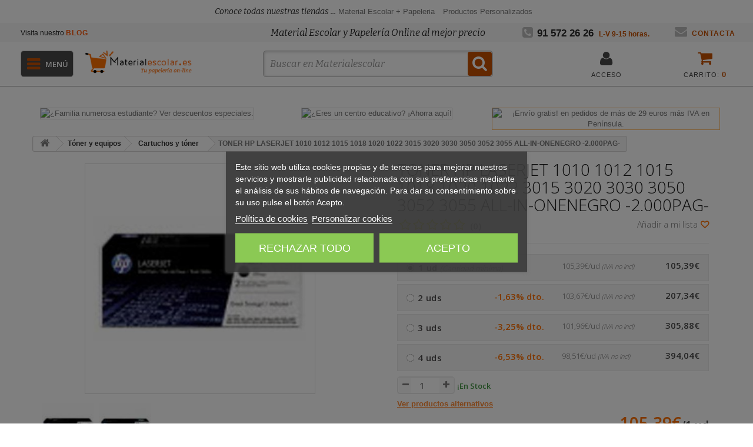

--- FILE ---
content_type: application/javascript
request_url: https://www.materialescolar.es/themes/materialescolar/js/global.js?v=620.12.29.069
body_size: 72240
content:
/*
 * 2007-2016 PrestaShop
 *
 * NOTICE OF LICENSE
 *
 * This source file is subject to the Academic Free License (AFL 3.0)
 * that is bundled with this package in the file LICENSE.txt.
 * It is also available through the world-wide-web at this URL:
 * http://opensource.org/licenses/afl-3.0.php
 * If you did not receive a copy of the license and are unable to
 * obtain it through the world-wide-web, please send an email
 * to license@prestashop.com so we can send you a copy immediately.
 *
 * DISCLAIMER
 *
 * Do not edit or add to this file if you wish to upgrade PrestaShop to newer
 * versions in the future. If you wish to customize PrestaShop for your
 * needs please refer to http://www.prestashop.com for more information.
 *
 *  @author PrestaShop SA <contact@prestashop.com>
 *  @copyright  2007-2016 PrestaShop SA
 *  @license    http://opensource.org/licenses/afl-3.0.php  Academic Free License (AFL 3.0)
 *  International Registered Trademark & Property of PrestaShop SA
 */
//global variables
var responsiveflag = false;


$(document).ready(function () {
    detectApp();
    reformatBreadcrumb();
    $(window).scroll(function () {
        if ($(window).width() < 768) {
            if ($(window).scrollTop() > 160) {
                $(".mobile_header_row").hide();
                $(".h2_home_mobile").hide();
                //$("#bloque_form_search").css('box-shadow', '0 7px 8px 0 rgba(0,0,0,0.20)');
                if ($('form#category-select').length) {
                    $('form#category-select').addClass('fixedSelector');
                }
            } else {
                $(".mobile_header_row").show();
                $(".h2_home_mobile").show();
                $("#bloque_form_search").css('box-shadow', 'none');
                if ($('form#category-select').length) {
                    $('form#category-select').removeClass('fixedSelector');
                }
            }
            if ($(window).scrollTop() > 50) {
                if ($('form#category-select').length) {
                    $('form#category-select').addClass('moveSelector');
                }
            } else {
                if ($('form#category-select').length) {
                    $('form#category-select').removeClass('moveSelector');
                }
            }
        }
    });

    if ($(window).size() < 1280) {
        $('#doofinder').css('left', '10%', 'important');
    }

    $(document).on('click', '.div_lupa', function () {
        if ($('.div_lupa').hasClass('buscador_activo')) {
            $('.div_lupa').removeClass('buscador_activo');
            $('#search_block_top').css('display', 'none');
        } else {
            $('.div_lupa').addClass('buscador_activo');
            $('#search_block_top').css('display', 'block');
        }

    });

    $('#search_query_top').on({
        focus: function () {
            if ($(this).attr('placeholder') == msg_search)
                $(this).attr('placeholder', '');
        },
        blur: function () {
            if ($(this).attr('placeholder') == '')
                $(this).attr('placeholder', msg_search);
        }
    });

    $('#newsletter-input').on({
        focus: function () {
            if ($(this).val() == msg_newsletter)
                $(this).val('');
        },
        blur: function () {
            if ($(this).val() == '')
                $(this).val(msg_newsletter);
        }
    });
    $('#input_name_newsletter').on({
        focus: function () {
            if ($(this).val() == msg_nombre)
                $(this).val('');
        },
        blur: function () {
            if ($(this).val() == '')
                $(this).val(msg_nombre);
        }
    });

    $(window).resize(function () {
        if ($(window).width() < 480) {
            //$('li.ajax_block_product2').removeClass('product_list_in_subcategory').addClass('list_subcategory');
            $('ul.product_list2').removeClass('grid').addClass('list row');
            //$('.product_list2 > li').removeClass('col-xs-12 col-sm-6 col-md-4').addClass('col-xs-12');
            /*$('.product_list2 > li').each(function (index, element) {
             var html = '';
             html = '<div class="product-container"><div class="row">';
             html += '<div class="left-block col-xs-2 col-sm-2 col-md-2">' + $(element).find('.left-block').html() + '</div>';
             html += '<div class="center-block col-xs-6 col-sm-6 col-md-6">';
             html += '<div class="product-flags">' + $(element).find('.product-flags').html() + '</div>';
             html += '<span itemprop="name">' + $(element).find('.bloque_h5_productlist').html() + '</span>';
             var hookReviews = $(element).find('.hook-reviews');
             if (hookReviews.length) {
             html += hookReviews.clone().wrap('<div>').parent().html();
             }
             html += '</div>';
             html += '<div class="right-block col-xs-4 col-sm-4 col-md-4"><div class="right-block-content row">';
             var price = $(element).find('.content_price').html();       // check : catalog mode is enabled
             var etiqueta_price = $(element).find('.price_desde').html();
             if (price != null) {
             //html +='<span class="price_desde_list">'+etiqueta_price+'</span>'
             html += '<div class="content_price col-xs-5 col-md-12"><span class="price_desde_list">' + etiqueta_price + '</span>' + price + '</div>';
             }
             //html += '<div class="button-container col-xs-7 col-md-12">'+ $(element).find('.button-container').html() +'</div>';
             html += '<div class="functional-buttons clearfix col-sm-12">' + $(element).find('.functional-buttons').html() + '</div>';
             html += '</div>';
             html += '</div></div>';
             $(element).html(html);
             });*/


            $('.display').find('li#list').addClass('selected');
            $('.display').find('li#grid').removeAttr('class');
            $.totalStorage('display', 'list');
            //$('.product-name')
            $('.list_subcategory2 .left-block .bloque_h5_productlist').css('display', 'none');
            $('.list_subcategory2 .left-block span').css('display', 'none');
            $('.list_subcategory2 .product-image-container').css('border', 'none');
            $('.list_subcategory2 .product-image-container span').css('display', 'none');
            $('.list_subcategory2 .product-image-container').css('width', '100px');
            $('.list_subcategory2 .product-image-container').css('height', '100px');
            $('.list_subcategory2 .center-block').css('padding-top', '20px');
            $('.list_subcategory2 .product-container').css('padding', '0');
            $('.list_subcategory2 .right-block').css('display', 'block');
            $('.list_subcategory2 .right-block').css('padding-top', '15px');
            $('.list_subcategory2 .right-block-content .row').css('border', 'none');
            $('.list_subcategory2 .unvisible').css('display', 'none');
            $('.ul.product_list2.list > li .right-block .right-block-content .content_price .price ').css('width', '100%');
            $('.ul.product_list2.list > li .right-block .right-block-content .content_price .price ').css('display', 'inline-block');
            $('.ul.product_list2.list > li .right-block .right-block-content .content_price .price ').css('text-align', 'right');
            $('span.price_desde_list').css('width', '100%');
            display('list');
        }
        else {
            //$('li.ajax_block_product2').removeClass('list_subcategory').addClass('product_list_in_subcategory');
            $('ul.product_list2').removeClass('list').addClass('grid row');
            $('.product_list2 > li').removeClass('col-xs-12').addClass('col-xs-12 col-sm-6');
            /*$('.product_list2 > li').each(function (index, element) {
             var html = '';
             html += '<div class="product-container">';
             html += '<div class="left-block">' + $(element).find('.left-block').html() + '</div>';
             html += '<div class="right-block">';
             html += '<div class="product-flags">' + $(element).find('.product-flags').html() + '</div>';
             html += '<span itemprop="name">' + $(element).find('.bloque_h5_productlist').html() + '</span>';
             var hookReviews = $(element).find('.hook-reviews');
             if (hookReviews.length) {
             html += hookReviews.clone().wrap('<div>').parent().html();
             }
             var price = $(element).find('.content_price').html(); // check : catalog mode is enabled
             if (price != null) {
             html += '<div class="content_price">' + price + '</div>';
             }

             html += '</div>';
             html += '<div class="functional-buttons clearfix">' + $(element).find('.functional-buttons').html() + '</div>';
             html += '</div>';
             $(element).html(html);
             });*/
            //$('.left-block .bloque_h5_productlist').css('display', 'block');
            /*$('.display').find('li#grid').addClass('selected');
             $('.display').find('li#list').removeAttr('class');
             $.totalStorage('display', 'grid');
             $('.left-block .bloque_h5_productlist').css('display', 'block');
             $('.left-block span').css('display', 'inline-block');
             $('.product-image-container').css('border', 'none');
             $('.product-image-container span').css('display', 'block');
             $('.product-image-container').css('width', 'auto');
             $('.product-image-container').css('height', 'auto');
             $('.center-block').removeProp('padding-top');
             $('.right-block').removeProp('padding-top');
             $('.unvisible').css('display', 'none');
             */

            display('grid');
        }


    });
    if ($(window).width() < 480) {
        //$('li.ajax_block_product2').removeClass('product_list_in_subcategory').addClass('list_subcategory');
        $('ul.product_list2').removeClass('grid').addClass('list row');
        //$('.product_list2 > li').removeClass('col-xs-12 col-sm-6 col-md-4').addClass('col-xs-12');
        /*$('.product_list2 > li').each(function (index, element) {
         var html = '';
         html = '<div class="product-container"><div class="row">';
         html += '<div class="left-block col-xs-2 col-sm-2 col-md-2">' + $(element).find('.left-block').html() + '</div>';
         html += '<div class="center-block col-xs-6 col-sm-6 col-md-6">';
         html += '<div class="product-flags">' + $(element).find('.product-flags').html() + '</div>';
         html += '<span itemprop="name">' + $(element).find('.bloque_h5_productlist').html() + '</span>';
         var hookReviews = $(element).find('.hook-reviews');
         if (hookReviews.length) {
         html += hookReviews.clone().wrap('<div>').parent().html();
         }
         html += '</div>';
         html += '<div class="right-block col-xs-4 col-sm-4 col-md-4"><div class="right-block-content row">';
         var price = $(element).find('.content_price').html();       // check : catalog mode is enabled
         var etiqueta_price = $(element).find('.price_desde').html();
         if (price != null) {
         //html +='<span class="price_desde_list">'+etiqueta_price+'</span>'
         html += '<div class="content_price col-xs-5 col-md-12"><span class="price_desde_list">' + etiqueta_price + '</span>' + price + '</div>';
         }
         //html += '<div class="button-container col-xs-7 col-md-12">'+ $(element).find('.button-container').html() +'</div>';
         html += '<div class="functional-buttons clearfix col-sm-12">' + $(element).find('.functional-buttons').html() + '</div>';
         html += '</div>';
         html += '</div></div>';
         $(element).html(html);
         });*/


        $('.display').find('li#list').addClass('selected');
        $('.display').find('li#grid').removeAttr('class');
        $.totalStorage('display', 'list');
        //$('.product-name')
        $('.list_subcategory2 .left-block .bloque_h5_productlist').css('display', 'none');
        $('.list_subcategory2 .left-block span').css('display', 'none');
        $('.list_subcategory2 .product-image-container').css('border', 'none');
        $('.list_subcategory2 .product-image-container span').css('display', 'none');
        $('.list_subcategory2 .product-image-container').css('width', '100px');
        $('.list_subcategory2 .product-image-container').css('height', '100px');
        $('.list_subcategory2 .center-block').css('padding-top', '20px');
        $('.list_subcategory2 .product-container').css('padding', '0');
        $('.list_subcategory2 .right-block').css('display', 'block');
        $('.list_subcategory2 .right-block').css('padding-top', '15px');
        $('.list_subcategory2 .right-block-content .row').css('border', 'none');
        $('.list_subcategory2 .unvisible').css('display', 'none');
        $('.ul.product_list2.list > li .right-block .right-block-content .content_price .price ').css('width', '100%');
        $('.ul.product_list2.list > li .right-block .right-block-content .content_price .price ').css('display', 'inline-block');
        $('.ul.product_list2.list > li .right-block .right-block-content .content_price .price ').css('text-align', 'right');
        $('span.price_desde_list').css('width', '100%');
        display('list');
    }
    else {
        //$('li.ajax_block_product2').removeClass('list_subcategory').addClass('product_list_in_subcategory');
        $('ul.product_list2').removeClass('list').addClass('grid row');
        $('.product_list2 > li').removeClass('col-xs-12').addClass('col-xs-12 col-sm-6');
        /*$('.product_list2 > li').each(function (index, element) {
         var html = '';
         html += '<div class="product-container">';
         html += '<div class="left-block">' + $(element).find('.left-block').html() + '</div>';
         html += '<div class="right-block">';
         html += '<div class="product-flags">' + $(element).find('.product-flags').html() + '</div>';
         html += '<span itemprop="name">' + $(element).find('.bloque_h5_productlist').html() + '</span>';
         var hookReviews = $(element).find('.hook-reviews');
         if (hookReviews.length) {
         html += hookReviews.clone().wrap('<div>').parent().html();
         }
         var price = $(element).find('.content_price').html(); // check : catalog mode is enabled
         if (price != null) {
         html += '<div class="content_price">' + price + '</div>';
         }

         html += '</div>';
         html += '<div class="functional-buttons clearfix">' + $(element).find('.functional-buttons').html() + '</div>';
         html += '</div>';
         $(element).html(html);
         });*/

        $('.display').find('li#grid').addClass('selected');
        $('.display').find('li#list').removeAttr('class');
        $.totalStorage('display', 'grid');
        //$('.left-block .bloque_h5_productlist').css('display', 'inline-block');
        $('.left-block .bloque_h5_productlist').css('display', 'block');
        $('.left-block span').css('display', 'inline-block');
        $('.product-image-container').css('border', 'none');
        $('.product-image-container span').css('display', 'block');
        $('.product-image-container').css('width', 'auto');
        $('.product-image-container').css('height', 'auto');
        $('.center-block').removeProp('padding-top');
        $('.right-block').removeProp('padding-top');
        $('.unvisible').css('display', 'none');


        display('grid');

    }


    /*coger todo el ancho de la pantalla*/
    var fullWidthElements = [];
    var fixHeader;

    fullWidthElements.push({ selector: '.capa_footer', referenceElement: '#columns' });
    setFullWidth(fullWidthElements);


    highdpiInit();
    responsiveResize();
    $(window).resize(responsiveResize);
    if (navigator.userAgent.match(/Android/i)) {
        var viewport = document.querySelector('meta[name="viewport"]');
        viewport.setAttribute('content', 'initial-scale=1.0,maximum-scale=1.0,user-scalable=0,width=device-width,height=device-height');
        window.scrollTo(0, 1);
    }
    if (typeof quickView !== 'undefined' && quickView)
        quick_view();
    dropDown();

    if (typeof page_name != 'undefined' && !in_array(page_name, ['index', 'product'])) {
        bindGrid();

        $(document).on('change', '.selectProductSort', function (e) {
            if (typeof request != 'undefined' && request)
                var requestSortProducts = request;
            var splitData = $(this).val().split(':');
            var url = '';
            if (typeof requestSortProducts != 'undefined' && requestSortProducts) {
                url += requestSortProducts;
                if (typeof splitData[0] !== 'undefined' && splitData[0]) {
                    url += (requestSortProducts.indexOf('?') < 0 ? '?' : '&') + 'orderby=' + splitData[0] + (splitData[1] ? '&orderway=' + splitData[1] : '');
                    if (typeof splitData[1] !== 'undefined' && splitData[1])
                        url += '&orderway=' + splitData[1];
                }
                document.location.href = url;
            }
        });

        $(document).on('change', 'select[name="n"]', function () {
            $(this.form).submit();
        });

        $(document).on('change', 'select[name="currency_payment"]', function () {
            setCurrency($(this).val());
        });
    }

    $(document).on('change', 'select[name="manufacturer_list"], select[name="supplier_list"]', function () {
        if (this.value != '')
            location.href = this.value;
    });

    $(document).on('click', '.back', function (e) {
        e.preventDefault();
        history.back();
    });

    jQuery.curCSS = jQuery.css;
    if (!!$.prototype.cluetip)
        $('a.cluetip').cluetip({
            local: true,
            cursor: 'pointer',
            dropShadow: false,
            dropShadowSteps: 0,
            showTitle: false,
            tracking: true,
            sticky: false,
            mouseOutClose: true,
            fx: {
                open: 'fadeIn',
                openSpeed: 'fast'
            }
        }).css('opacity', 0.8);

    if (typeof (FancyboxI18nClose) !== 'undefined' && typeof (FancyboxI18nNext) !== 'undefined' && typeof (FancyboxI18nPrev) !== 'undefined' && !!$.prototype.fancybox)
        $.extend($.fancybox.defaults.tpl, {
            closeBtn: '<a title="' + FancyboxI18nClose + '" class="fancybox-item fancybox-close" href="javascript:;"></a>',
            next: '<a title="' + FancyboxI18nNext + '" class="fancybox-nav fancybox-next" href="javascript:;"><span></span></a>',
            prev: '<a title="' + FancyboxI18nPrev + '" class="fancybox-nav fancybox-prev" href="javascript:;"><span></span></a>'
        });

    // Close Alert messages
    $(".alert.alert-danger").on('click', this, function (e) {
        if (e.offsetX >= 16 && e.offsetX <= 39 && e.offsetY >= 16 && e.offsetY <= 34)
            $(this).fadeOut();
    });

    //Mensaje de alerta no aceptación de política privacidad blog Newslettes
    $("#mc-embedded-subscribe-form").submit(function (e) {
        if ($('#condicionesPrivacidad').prop('checked') == false) {
            $('#errors-suscribe-blog').empty();
            $('#errors-suscribe-blog').html('*Debes aceptar las condiciones de uso y privacidad');
            return false;
        } else {
            if ($('#mce-NAME').val() == '') {
                $('#errors-suscribe-blog').empty();
                $('#errors-suscribe-blog').html('*Debes indicar tu nombre');
            }
            return true;
        }

    });

    $(document).on('click', '#newsletter_block_left #button_subscribe_newsletter', function (e) {
        e.preventDefault();
        if (!$('#gdpr').parent().hasClass('checked')) {
            $('#span_error_newsletter').empty();
            $('#span_error_newsletter').html('*Debes aceptar las condiciones de uso y privacidad');
            return false;
        }
        if ($('#input_name_newsletter').val() == msg_nombre) {
            $('#span_error_newsletter').empty();
            $('#span_error_newsletter').html('*Debes indicar tu nombre');
            return false;
        }
        var nombre_input = $('#input_name_newsletter').val();
        var email_input = $('#newsletter-input').val();
        var nombre_list = $('#listsendy-input').val();
        var pop_up = false;
        if (checkSubscribe(nombre_input, email_input, nombre_list, pop_up)) {
            $('#form_newsletter_footer').submit();
        }
    });
    $(document).on('click', '#button_subscribe_newsletter_popup', function (e) {
        e.preventDefault();
        if (!$('#condicionesPrivacidadPopup').parent().hasClass('checked')) {
            $('#span_error_popup').empty();
            $('#span_error_popup').html('*Debes aceptar las condiciones de uso y privacidad');
            return false;
        }
        var data_id = $(this).attr('data-id');
        var nombre_input = $('#name_sendypopup').val();
        var email_input = $('.input_email_popup').val();
        var nombre_list = $('#list_sendypopup').val();
        var pop_up = true;
        if (checkSubscribe(nombre_input, email_input, nombre_list, pop_up)) {
            $('#form_reg_' + data_id).submit();
        }
    });

    recalculateWidthMobile();

    if (window.innerWidth < 768) {
        if ($("#blockbestsellers").length) {
            /* $(".marcas").removeClass("col-4 col-xs-4 col-sm-4 col-md-2")
             $("#carousel_manufacturers_container .owl-item div").css({
             paddingTop: "0px",
             paddingBottom: "0px",
             margin: "10px"
             });*/
            $("#blockbestsellers").children("li").removeClass("col-xs-6").addClass("col-xs-12");
            $("#blockbestsellers").addClass("owl-carousel").owlCarousel({
                items: 2,
                nav: true,
                loop: true,
                dots: false,
                slideBy: 2
            });
        }
        if ($("#bloqueproductoscomprados.product_list").length) {
            /* $(".marcas").removeClass("col-4 col-xs-4 col-sm-4 col-md-2")
             $("#carousel_manufacturers_container .owl-item div").css({
             paddingTop: "0px",
             paddingBottom: "0px",
             margin: "10px"
             });*/
            $("#bloqueproductoscomprados").children("li").removeClass("col-xs-6").addClass("col-xs-12");
            $("#bloqueproductoscomprados").addClass("owl-carousel").owlCarousel({
                items: 2,
                nav: true,
                loop: true,
                dots: false,
                slideBy: 2
            });
        }
    }

    if ($("#slider_row").html().length == 0) {
        $("#slider_row").remove();
    }

    if (hide_for_app) {
        adjustApp();
    }
    /*AJUSTE PAGINA CONFIRMACION PEDIDO MOBILE*/
    if ($('body').attr('id') == "order-confirmation" && $(window).width() < 769) {
        $('#navigation-cart').insertBefore('.page-heading');
        $('#cuerpo_tab_calendar').insertAfter('.capa-sumary-cart-totals');
        $('#summary-cart-totals .ver_prods').html('Productos');
        $('#order-confirmation .capa-sumary-cart-totals').hide();
        $('#order-confirmation #cuerpo_tab_calendar').hide();
        var bloque_open_close = '<div class="block-open-close-mobile cerrado">Abrir detalles</div>';
        $(bloque_open_close).insertAfter('.page-heading');
        $(document).on('click', '.block-open-close-mobile', function (e) {
            if ($(this).hasClass('cerrado')) {
                $(this).removeClass('cerrado');
                $(this).addClass('open');
                $(this).html('Cerrar detalles');
                $('#order-confirmation .capa-sumary-cart-totals').show();
                $('#order-confirmation #cuerpo_tab_calendar').show();
            } else {
                $(this).removeClass('open');
                $(this).addClass('cerrado');
                $(this).html('Abrir detalles');
                $('#order-confirmation .capa-sumary-cart-totals').hide();
                $('#order-confirmation #cuerpo_tab_calendar').hide();
            }
        });
    }

    // window.addEventListener('beforeunload', (e) => {
    //     if ($('.cart-images').length == 0) {
            
    //         return;
    //     }
    //     if (typeof datalayer != "undefined") {
    //         if (!dataLayer[0].userLogged) {
    //             if (getCookie("popupexit") != 1) {
    //                 showPopUpExit();
    //             }
    //         } else {
    //             if (!$("#header div.mi-cuenta-cabecera.logueado").hasClass('have-ord')) {
    //                 if (getCookie("popupexit") != 1) {
    //                     showPopUpExit();
    //                 }
    //             }
    //         }
    //     } else {
    //         if (!$("#header div.mi-cuenta-cabecera.logueado").hasClass('have-ord')) {
    //             if (getCookie("popupexit") != 1) {
    //                 showPopUpExit();
    //             }
    //         }
    //     }

    // });

    $("body").on("mouseleave", function (e) {
        if ($('.cart-images').length == 0) {
            
            return;
        }
        if (e.offsetY - $(window).scrollTop() < 0 ) {
            if(typeof datalayer != "undefined"){
                if(!dataLayer[0].userLogged){
                    if(getCookie("popupexit") != 1){
                        showPopUpExit();
                    }
                } else {
                    if(!$("#header div.mi-cuenta-cabecera.logueado").hasClass('have-ord')) {
                        if(getCookie("popupexit") != 1){
                            showPopUpExit();
                        }
                    }
                }
            }else{
                if(!$("#header div.mi-cuenta-cabecera.logueado").hasClass('have-ord')) {
                    if(getCookie("popupexit") != 1){
                        showPopUpExit();
                    }
                }
            }

        }
    });

    //MAES-912
    $(document).on("click", "#order-opc .btn-continuar", function () {
        if (location.search == "?step=1") $("#order-opc .btn-continuar").text("PAGAR");

    });
    $(document).on("click", "#tab_step_two", function () {
        $("#order-opc .btn-continuar").text("PAGAR");

    });
    $(document).on("click", "#tab_step_one", function () {
        $("#order-opc .btn-continuar").text("CONTINUAR");

    });


});

$(window).load(function () {
    //MAES-598 LazyLoad
    if (typeof testSpeedMode != 'undefined') {
        var myLazyLoad = new LazyLoad({
            elements_selector: "img"
        });
    }
});


function highdpiInit() {
    if (typeof highDPI === 'undefined')
        return;
    if (highDPI && $('.replace-2x').css('font-size') == "1px") {
        var els = $("img.replace-2x").get();
        for (var i = 0; i < els.length; i++) {
            src = els[i].src;
            extension = src.substr((src.lastIndexOf('.') + 1));
            src = src.replace("." + extension, "2x." + extension);

            var img = new Image();
            img.src = src;
            img.height != 0 ? els[i].src = src : els[i].src = els[i].src;
        }
    }
}


// Used to compensante Chrome/Safari bug (they don't care about scroll bar for width)
function scrollCompensate() {
    var inner = document.createElement('p');
    inner.style.width = "100%";
    inner.style.height = "200px";

    var outer = document.createElement('div');
    outer.style.position = "absolute";
    outer.style.top = "0px";
    outer.style.left = "0px";
    outer.style.visibility = "hidden";
    outer.style.width = "200px";
    outer.style.height = "150px";
    outer.style.overflow = "hidden";
    outer.appendChild(inner);

    document.body.appendChild(outer);
    var w1 = inner.offsetWidth;
    outer.style.overflow = 'scroll';
    var w2 = inner.offsetWidth;
    if (w1 == w2)
        w2 = outer.clientWidth;

    document.body.removeChild(outer);

    return (w1 - w2);
}

function responsiveResize() {
    compensante = scrollCompensate();
    if (($(window).width() + scrollCompensate()) <= 767 && responsiveflag == false) {
        accordion('enable');
        accordionFooter('enable');
        responsiveflag = true;
    } else if (($(window).width() + scrollCompensate()) >= 768) {
        accordion('disable');
        accordionFooter('disable');
        responsiveflag = false;
        if (typeof bindUniform !== 'undefined')
            bindUniform();
    }

    blockHover();
}

function blockHover(status) {
    var screenLg = $('body').find('.container').width() == 1170;

    if ($('.product_list').is('.grid'))
        if (screenLg)
            $('.product_list .button-container').hide();
        else
            $('.product_list .button-container').show();

    //	$(document).off('mouseenter').on('mouseenter', '.product_list.grid li.ajax_block_product .product-container', function(e){
    //		if (screenLg)
    //		{
    //			var pcHeight = $(this).parent().outerHeight();
    //			var pcPHeight = $(this).parent().find('.button-container').outerHeight() + $(this).parent().find('.comments_note').outerHeight() + $(this).parent().find('.functional-buttons').outerHeight();
    //			$(this).parent().addClass('hovered').css({'height':pcHeight + pcPHeight, 'margin-bottom':pcPHeight * (-1)});
    //			$(this).find('.button-container').show();
    //		}
    //	});

    //	$(document).off('mouseleave').on('mouseleave', '.product_list.grid li.ajax_block_product .product-container', function(e){
    //		if (screenLg)
    //		{
    //			$(this).parent().removeClass('hovered').css({'height':'auto', 'margin-bottom':'0'});
    //			$(this).find('.button-container').hide();
    //		}
    //	});
}

function quick_view() {
    $(document).on('click', '.quick-view:visible, .quick-view-mobile:visible', function (e) {
        e.preventDefault();
        var url = this.rel;
        var anchor = '';

        if (url.indexOf('#') != -1) {
            anchor = url.substring(url.indexOf('#'), url.length);
            url = url.substring(0, url.indexOf('#'));
        }

        if (url.indexOf('?') != -1)
            url += '&';
        else
            url += '?';

        if (!!$.prototype.fancybox)
            $.fancybox({
                'padding': 0,
                'width': 1087,
                'height': 610,
                'type': 'iframe',
                'href': url + 'content_only=1' + anchor
            });
    });
}

function bindGrid() {
    var storage = false;
    if (typeof (getStorageAvailable) !== 'undefined') {
        storage = getStorageAvailable();
    }
    if (!storage) {
        return;
    }

    if ($(window).width() < 480) {

        $.totalStorage('display', 'list');

        if ($('.display').length) {

            var view = $.totalStorage('display');

        } else {

            var view = "list";
        }
        var view = "list";

    } else {

        if ($('.display').length) {

            var view = $.totalStorage('display');

        } else {

            var view = "grid";
        }


        if (!view && (typeof displayList != 'undefined') && displayList)
            view = 'list';

        if (view && view != 'grid')
            display(view);
        else
            $('.display').find('li#grid').addClass('selected');

    }
    $(document).on('click', '#grid', function (e) {
        e.preventDefault();
        display('grid');
    });

    $(document).on('click', '#list', function (e) {
        e.preventDefault();
        display('list');
    });
}

function display(view) {
    return true;

    if (view == 'list') {
        //$('li.ajax_block_product').removeClass('product_list_in_subcategory').addClass('list_subcategory');
        $('ul.product_list').removeClass('grid').addClass('list row');
        $('.product_list > li').removeClass('col-xs-12 col-sm-6 col-md-4').addClass('col-xs-12');
        $('.product_list > li').each(function (index, element) {
            var html = '';
            html = '<div class="product-container"><div class="row">';
            html += '<div class="left-block col-xs-2 col-sm-2 col-md-2">' + $(element).find('.left-block').html() + '</div>';
            html += '<div class="center-block col-xs-6 col-sm-6 col-md-6">';
            html += '<div class="product-flags">' + $(element).find('.product-flags').html() + '</div>';
            html += '<span itemprop="name">' + $(element).find('.bloque_h5_productlist').html() + '</span>';
            var hookReviews = $(element).find('.hook-reviews');
            if (hookReviews.length) {
                html += hookReviews.clone().wrap('<div>').parent().html();
            }
            //html += '<p class="product-desc">'+ $(element).find('.product-desc').html() + '</p>';
            //var colorList = $(element).find('.color-list-container').html();
            //if (colorList != null) {
            //	html += '<div class="color-list-container">'+ colorList +'</div>';
            //}
            //var availability = $(element).find('.availability').html();	// check : catalog mode is enabled
            //if (availability != null) {
            //	html += '<span class="availability">'+ availability +'</span>';
            //}
            html += '</div>';
            html += '<div class="right-block col-xs-4 col-sm-4 col-md-4"><div class="right-block-content row">';
            var price = $(element).find('.content_price').html();       // check : catalog mode is enabled
            var etiqueta_price = $(element).find('.price_desde').html();
            if (price != null) {
                //html +='<span class="price_desde_list">'+etiqueta_price+'</span>'
                html += '<div class="content_price col-xs-5 col-md-12"><span class="price_desde_list">' + etiqueta_price + '</span>' + price + '</div>';
            }
            //html += '<div class="button-container col-xs-7 col-md-12">'+ $(element).find('.button-container').html() +'</div>';
            html += '<div class="functional-buttons clearfix col-sm-12">' + $(element).find('.functional-buttons').html() + '</div>';
            html += '</div>';
            html += '</div></div>';
            $(element).html(html);
        });


        $('.display').find('li#list').addClass('selected');
        $('.display').find('li#grid').removeAttr('class');
        $.totalStorage('display', 'list');
        //$('.product-name')
        $('.list_subcategory .left-block .bloque_h5_productlist').css('display', 'none');
        $('.list_subcategory .left-block span').css('display', 'none');
        $('.list_subcategory .product-image-container').css('border', 'none');
        $('.list_subcategory .product-image-container span').css('display', 'none');
        $('.list_subcategory .product-image-container').css('width', '100px');
        $('.list_subcategory .product-image-container').css('height', '100px');
        $('.list_subcategory .center-block').css('padding-top', '20px');
        $('.list_subcategory .product-container').css('padding', '0');
        $('.list_subcategory .right-block').css('display', 'block');
        $('.list_subcategory .right-block').css('padding-top', '15px');
        $('.list_subcategory .right-block-content .row').css('border', 'none');
        $('.list_subcategory .unvisible').css('display', 'none');
        $('.ul.product_list.list > li .right-block .right-block-content .content_price .price ').css('width', '100%');
        $('.ul.product_list.list > li .right-block .right-block-content .content_price .price ').css('display', 'inline-block');
        $('.ul.product_list.list > li .right-block .right-block-content .content_price .price ').css('text-align', 'right');
        $('span.price_desde_list').css('width', '100%');


    } else {
        //$('li.ajax_block_product').removeClass('list_subcategory').addClass('product_list_in_subcategory');
        $('ul.product_list').removeClass('list').addClass('grid row');
        $('.product_list > li').removeClass('col-xs-12').addClass('col-xs-12 col-sm-6');
        $('.product_list > li').each(function (index, element) {
            var html = '';
            html += '<div class="product-container">';
            html += '<div class="left-block">' + $(element).find('.left-block').html() + '</div>';
            html += '<div class="right-block">';
            html += '<div class="product-flags">' + $(element).find('.product-flags').html() + '</div>';
            html += '<span itemprop="name">' + $(element).find('.bloque_h5_productlist').html() + '</span>';
            var hookReviews = $(element).find('.hook-reviews');
            if (hookReviews.length) {
                html += hookReviews.clone().wrap('<div>').parent().html();
            }
            //html += '<p itemprop="description" class="product-desc">'+ $(element).find('.product-desc').html() + '</p>';
            var price = $(element).find('.content_price').html(); // check : catalog mode is enabled
            if (price != null) {
                html += '<div class="content_price">' + price + '</div>';
            }
            //html += '<div itemprop="offers" itemscope itemtype="https://schema.org/Offer" class="button-container">'+ $(element).find('.button-container').html() +'</div>';
            //var colorList = $(element).find('.color-list-container').html();
            //if (colorList != null) {
            //	html += '<div class="color-list-container">'+ colorList +'</div>';
            //}
            //var availability = $(element).find('.availability').html(); // check : catalog mode is enabled
            //if (availability != null) {
            //	html += '<span class="availability">'+ availability +'</span>';
            //}
            html += '</div>';
            html += '<div class="functional-buttons clearfix">' + $(element).find('.functional-buttons').html() + '</div>';
            html += '</div>';
            $(element).html(html);
        });

        $('.display').find('li#grid').addClass('selected');
        $('.display').find('li#list').removeAttr('class');
        $.totalStorage('display', 'grid');
        //$('.left-block .bloque_h5_productlist').css('display', 'block');
        $('.left-block span').css('display', 'inline-block');
        $('.product-image-container').css('border', 'none');
        $('.product-image-container span').css('display', 'block');
        $('.product-image-container').css('width', 'auto');
        $('.product-image-container').css('height', 'auto');
        $('.center-block').removeProp('padding-top');
        $('.right-block').removeProp('padding-top');
        $('.unvisible').css('display', 'none');


    }
}

function dropDown() {
    elementClick = '#header .current';
    elementSlide = 'ul.toogle_content';
    activeClass = 'active';

    $(elementClick).on('click', function (e) {
        e.stopPropagation();
        var subUl = $(this).next(elementSlide);
        if (subUl.is(':hidden')) {
            subUl.slideDown();
            $(this).addClass(activeClass);
        } else {
            subUl.slideUp();
            $(this).removeClass(activeClass);
        }
        $(elementClick).not(this).next(elementSlide).slideUp();
        $(elementClick).not(this).removeClass(activeClass);
        e.preventDefault();
    });

    $(elementSlide).on('click', function (e) {
        e.stopPropagation();
    });

    $(document).on('click', function (e) {
        e.stopPropagation();
        var elementHide = $(elementClick).next(elementSlide);
        $(elementHide).slideUp();
        $(elementClick).removeClass('active');
    });
}

function accordionFooter(status) {
    if (status == 'enable') {
        $('#footer .footer-block .title_section_footer').on('click', function (e) {
            $(this).toggleClass('active').parent().find('.toggle-footer').stop().slideToggle('medium');
            e.preventDefault();
        })
        $('#footer').addClass('accordion').find('.toggle-footer').slideUp('fast');

    } else {
        $('.footer-block .title_section_footer').removeClass('active').off().parent().find('.toggle-footer').removeAttr('style').slideDown('fast');
        $('#footer').removeClass('accordion');
    }
}

function accordion(status) {
    if (status == 'enable') {
        var accordion_selector = '#right_column .block .title_block, #left_column .block .title_block, #left_column #newsletter_block_left h4,' +
            '#left_column .shopping_cart > .carrito, #right_column .shopping_cart > .carrito';

        $(accordion_selector).on('click', function (e) {
            $(this).toggleClass('active').parent().find('.block_content').stop().slideToggle('medium');
        });
        $('#right_column, #left_column').addClass('accordion').find('.block .block_content').slideUp('fast');
        if (typeof (ajaxCart) !== 'undefined')
            ajaxCart.collapse();
    } else {
        $('#right_column .block .title_block, #left_column .block .title_block, #left_column #newsletter_block_left h4').removeClass('active').off().parent().find('.block_content').removeAttr('style').slideDown('fast');
        $('#left_column, #right_column').removeClass('accordion');
    }

    if (typeof (rebuildFilters) == "function") {
        rebuildFilters();
    }
}

function bindUniform() {
    if (!!$.prototype.uniform)
        $("select.form-control,input[type='radio'],input[type='checkbox']").not(".not_uniform").uniform();
}

function setFullWidth(elements) {
    var $window = $(window);

    if (!Array.isArray(elements)) {
        elements = [elements];
    }

    elements = elements.map(function (element) {
        element.position = element.position || 'relative';
        return element;
    });
    adjustFullWidth();
    $window.on('resize', enqueueResize);

    function enqueueResize() {
        if (adjustFullWidth.timeoutId) {
            clearTimeout(adjustFullWidth.timeoutId);
        }

        adjustFullWidth.timeoutId = setTimeout(adjustFullWidth, 100);
    }

    function adjustFullWidth() {
        var clientWidth = document.documentElement.clientWidth;

        elements.forEach(function (element) {
            var $element = $(element.selector),
                $referenceElement = $(element.referenceElement),
                referenceLeftOffset = $referenceElement.offset().left * -1,
                referenceLeftPadding = $referenceElement.css('padding-left');

            if (!$element.length || !$referenceElement.length) {
                return;
            }

            referenceLeftPadding = Number(referenceLeftPadding.replace(/\D+/g, ''));
            if (referenceLeftPadding > 0) {
                referenceLeftOffset -= referenceLeftPadding;
            }

            $element.css({
                left: referenceLeftOffset.toString() + 'px',
                position: element.position,
                width: clientWidth.toString() + 'px'
            });
        });
    }
}

function checkSubscribe(nombre, email, list, pop_up) {
    var resultado = 0;
    $.ajax({
        type: 'POST',
        url: auth_newsletter,
        async: false,
        cache: false,
        dataType: "json",
        data: {
            checkvalues: 1,
            email: email,
            name: nombre,
            list: list,
        },
        success: function (json) {
            if (json.estado_email == '0') {
                resultado = 1;
            } else {
                resultado = 0;
                if (pop_up) {
                    $('#span_error_popup').empty();
                    $('#span_error_popup').html('*' + json.errors);
                } else {
                    $('#span_error_newsletter').empty();
                    $('#span_error_newsletter').html('*' + json.errors);
                }
            }

        },
        error: function (xhr, ajaxOptions, thrownError) {
            console.log(xhr.status);
            console.log(thrownError);
        }
    });
    if (resultado) {
        return true;
    } else {
        return false;
    }

}


/**
 * Crea (si no existiera antes) un modal, lo añade al body y lo muestra
 * El contenido del modal se recibirá por parametro
 */
function createModalProduct(id) {
    if (!$("#data_json_" + id).length) {
        return false
    }
    var json = JSON.parse($("#data_json_" + id).find("span").html());


    if ($("#maes_modal").length) {
        // Eliminar modal
        $("#maes_modal").remove();
    }

    var minimal_quantity = 1;
    if (json.minimal_quantity != null && json.minimal_quantity != "") {
        minimal_quantity = json.minimal_quantity;
    }

    // Crear modal y añadirlo al body
    var modal = $("<div>").attr("id", "maes_modal").addClass("modal fade").attr({
        "tabindex": "-1",
        "role": "dialog"
    }).appendTo("body");
    var modalDialog = $("<div>").addClass("modal-dialog modal-dialog-centered").attr("role", "document").appendTo(modal);
    var modalContent = $("<div>").addClass("modal-content").appendTo(modalDialog);
    var modalHeader = $("<div>").addClass("modal-header").appendTo(modalContent);
    var containerFluid = $("<div>").addClass("container-fluid").appendTo(modalHeader);
    var row_ = $("<div>").addClass("row").appendTo(containerFluid);
    var titleContainer = $("<div>").addClass("col-sm-8 col-sm-offset-3 col-xs-11").appendTo(row_);
    var title = $("<h5>").addClass("modal-title").text(json.name).appendTo(titleContainer);
    if (json.quantity > 0) { // Stock  
        $("<span>").addClass("span_stock_product").text("¡Stock " + json.quantity + " uds!").appendTo(titleContainer);
    } else if (!json.allow_oosp) {//MAES-728, 
        $("<p>").addClass("span_out_of_stock_product").text("Disponibilidad: Fuera de existencia").appendTo(titleContainer);
    }
    var buttonClose = $("<button>").addClass("close col-sm-1 col-xs-1").attr({
        "type": "button",
        "data-dismiss": "modal",
        "aria-label": "Cerrar"
    }).html('<span aria-hidden="true" class="orange">&times;</span>').appendTo(row_);


    var modalBody = $("<div>").addClass("modal-body").appendTo(modalContent);
    var containerFluid = $("<div>").addClass("container-fluid").appendTo(modalBody);
    var row_ = $("<div>").addClass("row").appendTo(containerFluid);

    var imgContainer = $("<div>").addClass("col-sm-3 col-xs-3 text-center").appendTo(row_);
    var img = $("<img>").attr("src", $("#data_json_" + id).find("img").attr("src")).addClass("img-fluid modal_product_image").appendTo(imgContainer);
    var tableContainer = $("<div>").addClass("col-sm-9 col-xs-12").appendTo(row_);
    var ul = $("<ul>").addClass("list-group").appendTo(tableContainer);

    // Si soy VIP...
    if ($("#bloque-ahorro-vip-" + id).length) {
        var li = $("<li>").addClass("list-group-item").appendTo(ul);
        li.html($("#bloque-ahorro-vip-" + id).html())
        var hiddenData = $("<input>").attr({
            "priceData": "1",
            "type": "hidden",
            "cantidad": parseInt(minimal_quantity),
            "precio": parseFloat($("#data_json_" + id).find(".price_unit").text().match(/[0-9]+/g).join(".")),
        }).appendTo(li);

        var row = li.children(".row");


        var divPrecio = $("<div>").addClass("col-sm-2 col-xs-8 text-right modal_vip_precio_con_descuento").appendTo(row);
        var precio = $("<span>").text($("#data_json_" + id).find(".base_price").text().replace(/\./g, ",")).css({
            float: "right",
            fontWeight: "bold"
        }).addClass("orange").appendTo(divPrecio);
        var br = $("<br>").appendTo(divPrecio);
        var precioUd = $("<span>").text($("#data_json_" + id).find(".price_unit").text()).appendTo(divPrecio);

        var minimalQuantityContainer = $("<div>").addClass("col-sm-9 col-xs-12 font-italic").text($("#data_json_" + id).find(".bloque-ahorro-vip").find("[data='cantidad_minima']").val()).appendTo(row_);
    } else {// Si NO soy VIP...

        var precio_con_iva = json.price;

        // Cantidad minima
        var li = $("<li>").addClass("list-group-item").appendTo(ul);

        var pre_precio = $("#data_json_" + id).find(".price_unit").text().match(/[0-9]+/g);
        if (pre_precio == null) {
            precio = $("#data_json_" + id).parent().children(".product-container").find(".price.product-price").attr("content");
        } else {
            precio = pre_precio.join(".");
        }

        var hiddenData = $("<input>").attr({
            "priceData": "1",
            "type": "hidden",
            "cantidad": parseInt(minimal_quantity),
            "precio": precio,
        }).appendTo(li);

        var row = $("<div>").addClass("row").appendTo(li);

        var divRadio = $("<div>").addClass("col-sm-1 col-xs-1 form-check modal_radio_base").appendTo(row);
        var input = $("<input>").addClass("form-check-input pointer").attr({
            "type": "radio",
            "name": "optionradio",
            "id": "optionRadioMin",
            "checked": "checked"
        }).val(minimal_quantity).change(function () {
            $("#maes_modal").find("#quantity_wanted").val($(this).val());
            $("#maes_modal").find("#quantity_wanted").change();
        }).appendTo(divRadio);

        var divText = $("<div>").addClass("col-sm-8 col-xs-7").appendTo(row);
        var label = $("<label>").addClass("form-check-label pointer mb-0").attr("for", "optionRadioMin")
            .html("<span class='modal_texto'>" + minimal_quantity + " unidad</span><br/><sub>(La cantidad mínima es 1 unidad)</sub>")
            .appendTo(divText);
        if (minimal_quantity > 1) {
            label.html("<span class='modal_texto'>" + minimal_quantity + " unidades</span><br/><sub>(La cantidad mínima son " + minimal_quantity + " unidades)</sub>")
        }


        var divPrecio = $("<div>").addClass("col-sm-3 col-xs-3 text-right modal_precio_ud_base modal_precio_ud").appendTo(row);
        var precio = $("<span>").text($("#data_json_" + id).find(".base_price").text().replace(/\./g, ",")).css({
            float: "right",
            fontWeight: "bold",
            fontSize: "15px"
        }).appendTo(divPrecio);
        var br = $("<br>").appendTo(divPrecio);
        var precioUd = $("<span>").text($("#data_json_" + id).find(".price_unit").text()).addClass("float-right").appendTo(divPrecio);

        // Bloques de descuentos unitarios
        $("#data_json_" + id).find(".descuentos_por_cantidad_container").each(function () {
            var container = $(this);
            var li = $("<li>").addClass("list-group-item").appendTo(ul);

            var hiddenData = $("<input>").attr({
                "priceData": "1",
                "type": "hidden",
                "cantidad": parseInt(container.find(".cantidad").text()),
                "precio": parseFloat(container.find(".unidad").text().match(/[0-9]+/g).join(".")),
            }).appendTo(li);

            var row = $("<div>").addClass("row").appendTo(li);

            var divRadio = $("<div>").addClass("col-sm-1 col-xs-1 form-check mt-11").appendTo(row);
            var input = $("<input>").addClass("form-check-input pointer mt-0").attr({
                "type": "radio",
                "name": "optionradio",
                "id": "optionRadio" + container.find(".contador").text()
            }).val(parseInt(container.find(".cantidad").text())).change(function () {
                $("#maes_modal").find("#quantity_wanted").val($(this).val());
                $("#maes_modal").find("#quantity_wanted").change();
            }).appendTo(divRadio);

            var divText = $("<div>").addClass("col-sm-8 col-xs-7 mt-9").appendTo(row);

            var label = $("<label>").addClass("form-check-label pointer mb-0").attr("for", "optionRadio" + container.find(".contador").text())
                .html("<span class='modal_texto'>" + container.find(".cantidad").text() + "</span><span class='modal_ahorra'>" + container.find(".ahorra").text().replace(/\./g, ",") + "</span>")
                .appendTo(divText);

            var divPrecio = $("<div>").addClass("col-sm-3 col-xs-3 text-right modal_precio_ud").appendTo(row);
            var precio = $("<span>").text(container.find(".total").text().replace(/\./g, ",")).css({
                float: "right",
                fontWeight: "bold",
                fontSize: "15px"
            }).appendTo(divPrecio);
            var br = $("<br>").appendTo(divPrecio);
            var precioUd = $("<span>").text(container.find(".unidad").text()).addClass("float-right").appendTo(divPrecio);
        });
    }

    var divTotales = $("<div>").addClass("top-15 col-sm-12 col-xs-12 text-right float-left").appendTo(row_);

    //MAES-728, deberiamos añadir al condiciona || json.allow_oosp
    if (json.quantity > 0 || json.allow_oosp) {
        // Precios
        $("#data_json_" + id).find(".modal_precios_container").clone().appendTo(divTotales);

        var divTotalConIva = $("<div>").html('<input id="popup_tax_rate" type="hidden" value="' + json.tax_rate_var + '"/><span class="span_total_con_iva" id="span_price_total_con_iva">Total con IVA: <span>' + (json.price * parseInt(minimal_quantity)).toString().replace(/\./g, ",") + '</span>€</span>').appendTo(divTotales);
        var divCantidades = $("<div>").addClass("div_cantidades_producto").appendTo(divTotales);
        var spanCantidad = $("<span>").text("Cantidad:").appendTo(divCantidades);
        var buttonDown = $("<a>").attr({
            "href": "#",
            "data-field-qty": "qty"
        }).addClass("btn btn-default button-minus product_quantity_down modal_button").html('<span class="mas_menos"><i class="icon-minus"></i></span>')
            .click(function (e) {
                e.preventDefault();
                fieldName = $(this).data('field-qty');
                var currentVal = parseInt($('input[name=' + fieldName + ']').val());
                if (!isNaN(currentVal) && currentVal > 1)
                    $('input[name=' + fieldName + ']').val(parseInt(currentVal) - parseInt(minimal_quantity)).trigger('keyup');
                else
                    $('input[name=' + fieldName + ']').val(1);

                $("#maes_modal").find("#quantity_wanted").change();
                //cambiarPreciosFicha($('input[name=qty]').val(), id);
            })
            .appendTo(divCantidades);

        var maxQuantity = 100000000;
        if (json.quantity > 0) {
            maxQuantity = json.quantity;
        }

        var input = $("<input>").attr({
            "step": minimal_quantity,
            "type": "number",
            "min": minimal_quantity,
            "max": maxQuantity,
            "name": "qty",
            "id": "quantity_wanted"
        }).val(minimal_quantity).appendTo(divCantidades).change(function (e) {
            e.preventDefault();
            actualizarPrecio_Modal();
        }).on('propertychange input', function (e) {
            e.preventDefault();
            actualizarPrecio_Modal();
        });

        var buttonUp = $("<a>").attr({
            "href": "#",
            "data-field-qty": "qty"
        }).addClass("btn btn-default button-plus product_quantity_up modal_button").html('<span class="mas_menos"><i class="icon-plus"></i></span>')
            .click(function (e) {
                e.preventDefault();
                fieldName = $(this).data('field-qty');
                var currentVal = parseInt($('input[name=' + fieldName + ']').val());
                if (json.quantity > 0)
                    quantityAvailableT = json.quantity;
                else
                    quantityAvailableT = 100000000;
                if (!isNaN(currentVal) && currentVal < quantityAvailableT)
                    $('input[name=' + fieldName + ']').val(parseInt(currentVal) + parseInt(minimal_quantity)).trigger('keyup');
                else
                    $('input[name=' + fieldName + ']').val(quantityAvailableT);

                $("#maes_modal").find("#quantity_wanted").change();
                //cambiarPreciosFicha($('input[name=qty]').val(), id);
            })
            .appendTo(divCantidades);

        var modalFooter = $("<div>").addClass("modal-footer text-right").appendTo(modalContent);
        var rowFooter = $("<div>").addClass("row").appendTo(modalFooter);
        var cajaContainer = $("<div>").addClass("col-xs-12 col-sm-8").appendTo(rowFooter);
        if ($("#data_json_" + id).find(".span_umv").length) {
            var imgCaja = $("<img>").addClass("img-caja").attr({
                src: "https://www.materialescolar.es/themes/materialescolar/img/box.svg"
            }).appendTo(cajaContainer);
            var infoCaja = $("<span>").addClass("ml-10").css("font-weight", "bold").text($("#data_json_" + id).find(".span_umv").text()).appendTo(cajaContainer);
        }

        var buttonContainer = $("<div>").addClass("col-xs-12 col-sm-4").appendTo(rowFooter);
        if (json.allow_oosp && json.quantity < 1 && json.almacen_dbp < 1) {
            var auxAlamacenDbp = "<p class='textDbp'>" + json.available_later + "</p>";
            $(auxAlamacenDbp).appendTo(buttonContainer);
        }
        var button = $("<button>").attr("type", "button").addClass("btn btn-orange ml-10 btn-modal").text("AÑADIR AL CARRITO").click(function () {
            var element = $("[data-id-product='" + id + "']");

            if (typeof element.data('permission') != 'undefined' && element.data('permission') != '1') {
                createForbiddenProductModal();
                return;
            }

            $("#maes_modal").find("#quantity_wanted").val()
            ajaxCart.add(id, element.data("id-product-attribute"), false, this, $("#maes_modal").find("#quantity_wanted").val());
            $("#maes_modal").modal("hide");
        }).appendTo(buttonContainer);
        if ($(window).width() < 768) {
            setTimeout(function () {
                cajaContainer.width(button.css("width")).addClass("top-15").css("float", "right").appendTo(rowFooter);
            }, 302);
            cajaContainer.addClass("top-15").css("float", "right").appendTo(rowFooter);
            if (infoCaja) {
                infoCaja.removeClass("ml-10")
            }
        } else if (infoCaja) {
            infoCaja.addClass("col-xs-6 pull-right nopadding ml-0").css("max-width", "200px");
            cajaContainer.addClass("nopadding-right");
        }
    }
    $("#maes_modal").find("#quantity_wanted").change();
    $("#maes_modal").find(".radio").removeClass("radio");

    // Mostrar modal
    modal.modal();

    if (hide_for_app) {
        parent.postMessage("top", "*");
    }

}

function createForbiddenProductModal() {
    if ($("#maes_modal").length) {
        // Eliminar modal
        $("#maes_modal").remove();
    }

    var modal = $("<div>").attr("id", "maes_modal").addClass("modal fade").attr({
        "tabindex": "-1",
        "role": "dialog"
    }).appendTo("body");
    var modalDialog = $("<div>").addClass("modal-dialog modal-dialog-centered").attr("role", "document").appendTo(modal);
    var modalContent = $("<div>").addClass("modal-content").appendTo(modalDialog);
    var modalHeader = $("<div>").addClass("modal-header").appendTo(modalContent);
    var containerFluid = $("<div>").addClass("container-fluid").appendTo(modalHeader);
    var row_ = $("<div>").addClass("row").appendTo(containerFluid);
    var buttonClose = $("<button>").addClass("close col-sm-1 col-xs-1").attr({
        "type": "button",
        "data-dismiss": "modal",
        "aria-label": "Cerrar"
    }).html('<span aria-hidden="true" class="orange">&times;</span>').appendTo(row_);

    var modalBody = $("<div>").addClass("modal-body").appendTo(modalContent);
    var containerFluid = $("<div>").addClass("container-fluid").appendTo(modalBody);
    var row_ = $("<div>").addClass("row").appendTo(containerFluid);
    var messageContainer = $("<div>").addClass("col-xs-12 text-center").html('<h5>No tienes acceso a este producto.</h5>').appendTo(row_);

    var modalFooter = $("<div>").addClass("modal-footer text-right").appendTo(modalContent);

    modal.modal();
}

//find a specific price rule, based on pre calculated dom display array
function findSpecificPrice() {
    var domData = $("#quantityDiscount table tbody tr").not(":hidden");
    var nbProduct = $('#quantity_wanted').val();
    var newPrice = false;

    //construct current specific price for current combination
    domData.each(function (i) {

        var dataDiscountQuantity = parseInt($(this).attr('data-discount-quantity'));
        var dataDiscountNextQuantity = -1;

        var nextQtDiscount = $(domData[i + 1]);
        if (nextQtDiscount.length) {
            dataDiscountNextQuantity = parseInt(nextQtDiscount.attr('data-discount-quantity'));
        }
        if (
            (dataDiscountNextQuantity != -1 && nbProduct >= dataDiscountQuantity && nbProduct < dataDiscountNextQuantity) ||
            (dataDiscountNextQuantity == -1 && nbProduct >= dataDiscountQuantity)
        ) {
            newPrice = $(this).attr('data-real-discount-value');
            return false;
        }
    });

    return newPrice;
}


function actualizarPrecio_Modal() {
    var cantidades = [];
    $("#maes_modal").find("ul.list-group").find("[pricedata='1']").each(function () {
        var data = [$(this).attr("cantidad"), $(this).attr("precio")];
        cantidades.push(data)
    });
    var cantidad = $("#maes_modal").find("#quantity_wanted").val();
    if (parseInt(cantidad) < $("#maes_modal").find("#quantity_wanted").attr("min")) {
        cantidad = $("#maes_modal").find("#quantity_wanted").attr("min");
        $("#maes_modal").find("#quantity_wanted").val($("#maes_modal").find("#quantity_wanted").attr("min"));
    }

    if (cantidad == 0 || isNaN(cantidad)) {
        total = 0;

        var totalLastChar = $("#maes_modal").find("#span_price").text().substr($("#maes_modal").find("#span_price").text().length - 1);
        $("#maes_modal").find("#span_price").text(total + totalLastChar).attr("content", total);

        var unitLastChar = $("#maes_modal").find("#span_price_unidad_sin_iva").find("span:first").text().substr($("#maes_modal").find("#span_price_unidad_sin_iva").find("span:first").text().length - 1);
        $("#maes_modal").find("#span_price_unidad_sin_iva").find("span:first").text("0" + unitLastChar);
    } else {
        var precioDescuento;

        for (var i = 0; i < cantidades.length; i++) {
            var cantidadDescuento = parseInt(cantidades[i][0]);
            if (cantidadDescuento <= cantidad) {
                precioDescuento = cantidades[i][1];
            }
        }
        var total = parseFloat(cantidad * precioDescuento).toFixed(2).replace(/\./g, ",");

        var total_con_iva = parseFloat(parseFloat(cantidad * precioDescuento) + ((parseFloat($("#popup_tax_rate").val()) / 100) * parseFloat(cantidad * precioDescuento))).toFixed(2).replace(/\./g, ",");
        $("#maes_modal").find("#span_price_total_con_iva").children("span").text(total_con_iva);

        var totalLastChar = $("#maes_modal").find("#span_price").text().substr($("#maes_modal").find("#span_price").text().length - 1);
        $("#maes_modal").find("#span_price").text(total + totalLastChar).attr("content", total);

        var unitLastChar = $("#maes_modal").find("#span_price_unidad_sin_iva").find("span:first").text().substr($("#maes_modal").find("#span_price_unidad_sin_iva").find("span:first").text().length - 1);
        $("#maes_modal").find("#span_price_unidad_sin_iva").find("span:first").text((precioDescuento + unitLastChar).replace(/\./g, ","));
    }
    if ($("#maes_modal").find("#span_price_unidades").length) {
        $("#maes_modal").find("#span_price_unidades").text(cantidad);
    }
}

function reformatBreadcrumb() {
    if ($(window).width() < 768) {
        if ($(".breadcrumbcontainer").length && $('body').attr('id') == 'category') {
            var container = $('.breadcrumbcontainer');
            container.find('i').removeClass().addClass('icon-chevron-left');
            container.find('.navigation-pipe').hide();
            if (container.find('.navigation_page').find('[href]').length) {// NO estamos en categoria de primer nivel
                var href = container.find('.navigation_page').find('[href]').last().attr("href");
                container.find('.home').attr("href", href);
                container.find('.navigation_page').find('span').hide();
            }
            if (!container.find('.navigation_page').length) {
                var texto = $(".breadcrumbcontainer").text().substring(3);
                var home = $(".breadcrumb").children("a");
                // $(".breadcrumb").text('');
                // $(".breadcrumb").append(home);
                // $("<span>").addClass('navigation_page').text(texto).appendTo($('.breadcrumb'));
            }
        } else {
            $('.breadcrumbcontainer .breadcrumb .home').next().hide();
        }
    }
}

/**
 * En entornos mobile (iOS) a veces aparece scroll horizontal porque el ancho de algunos elementos supera al ancho de la pantalla
 */
function recalculateWidthMobile() {
    var iOS = /iPad|iPhone|iPod/.test(navigator.userAgent) && !window.MSStream;
    if (iOS && ($(window).width() < 768)) {
        if ($("#category").length) {
            $("#columns").css("padding-left", "0px").css("padding-right", "0px");
            $("#center_column").css("padding-left", "0px").css("padding-right", "0px");
            $(".cat_desc").css("padding-left", "15px").css("padding-right", "15px");
            $(".title_blocks_home").css("padding-left", "15px").css("padding-right", "15px");
        }

        $("body").find(".row").each(function () {
            if ($(this).width() > $(window).width()) {
                $(this).css("width", $(window).width()).css("margin", "0px");
                //$(this).not(".banner_category_list_container").css("padding-right","0px").css("padding-left","0px");
                $(this).find(".col-xs-12").css("padding-left", "0px").css("padding-right", "0");
            }
        });

        /* return false;
         $("body").find(".row").each(function () {
         if ($(this).width() > $(window).width()) {
         $(this).css("width", $(window).width()).css("margin", "0px");
         $(this).find(".col-xs-12").css("padding-left", "0px").css("padding-right", "0");
         }
         });
         return false;
         $("#page").find(".row").css("max-width", "375px").css("margin-left", "0px").css("margin-right", "0px");
         $("#page").find(".col-xs-12").css("max-width", "375px").css("padding-left", "0px").css("padding-right", "0px");
         $("#page").find(".container").css("max-width", "375px").css("padding-left", "0px").css("padding-right", "0px");
         */
    }
}

function adjustApp() {
    $('#search_block_top').insertBefore('.header-container');
    $('#search_block_top').addClass('entorno-app');

}

function calcularPortesGratis() {
    if ($('#cart_summary').length) {
        var total_pedido_text = $('.capa-sumary-cart-totals .cart_total_price .cell-price-block-right').text();
        var total_pedido_coma = total_pedido_text.replace('€', '');
        var total_pedido = total_pedido_coma.replace(',', '.');
        var total_pedido_float = parseFloat(total_pedido);
        var restante = 29 - total_pedido_float;
        restante = restante.toFixed(2);
        if (restante > 0) {
            restante = restante + '';
            var restante_texto = restante.replace('.', ',');
            if ($('#quantity-free-shipping').length) {
                $('#quantity-free-shipping').html(restante_texto + '€ ');
            } else {
                var html = '<tr class="cart_total_price quantity-free-shipping-tr">' +
                    '<td colspan="5" class="price displayed">' +
                    ' Te faltan <span id="quantity-free-shipping" class="quantity-free-shipping">' + restante_texto + '€ </span> para<span class="span-bold"> envío gratis peninsula de 29€ + IVA</span>'
                '</td>' +
                    '</tr>';
                $('#cart_summary tfoot').prepend(html);

            }
            if ($('#quantity-free-shipping-modal').length) {
                $('#quantity-free-shipping-modal .quantity-free-shipping-span').html(restante_texto + '€ ');
            } else {
                var html_modal = '<td colspan="5" class="quantity-free-shipping-modal-table"><div id="quantity-free-shipping-modal">Te faltan <span class="quantity-free-shipping-span">' + restante_texto + '€ </span> para <span class="span-bold">envío gratis peninsula de 29€ + IVA</span></</div></td>';
                $('table#cart_summary-modal tfoot tr:first-child').append(html_modal);
            }
        } else {
            $('.cart_total_price.quantity-free-shipping-tr').remove();
            $('#quantity-free-shipping-modal').remove();
        }
    }
}

function detectApp() {
    if (window.location.search.indexOf('utm_source=app') != -1 && getCookieApp("isApp4Less") != 1) {
        setCookieApp("isApp4Less", 1, 365);
        var hook = false;
        $(document).on("focus", "input[id^=df-mobile__searchbox__], #df-searchbox__dffullscreen", function (e) {
            if (!hook) { $("input[id^=df-mobile__searchbox__], #df-searchbox__dffullscreen").blur(); hook = true; }
        });

    }
    //MAES-789: solo aplicable al movil, en tablet es otro escenario:
    $("body.entorno-app #bloque_form_search").css("display", "none");
    $("body.entorno-app").css("padding-top", "0px");
}

function setCookieApp(cname, cvalue, exdays) {
    var d = new Date();
    d.setTime(d.getTime() + (exdays * 24 * 60 * 60 * 1000));
    var expires = "expires=" + d.toUTCString();
    document.cookie = cname + "=" + cvalue + ";" + expires + ";path=/";
}

function getCookieApp(cname) {
    var name = cname + "=";
    var decodedCookie = decodeURIComponent(document.cookie);
    var ca = decodedCookie.split(';');
    for (var i = 0; i < ca.length; i++) {
        var c = ca[i];
        while (c.charAt(0) == ' ') {
            c = c.substring(1);
        }
        if (c.indexOf(name) == 0) {
            return c.substring(name.length, c.length);
        }
    }
    return "";
}

function getCookie(cname) {
    var name = cname + "=";
    var decodedCookie = decodeURIComponent(document.cookie);
    var ca = decodedCookie.split(';');
    for (var i = 0; i < ca.length; i++) {
        var c = ca[i];
        while (c.charAt(0) == ' ') {
            c = c.substring(1);
        }
        if (c.indexOf(name) == 0) {
            return c.substring(name.length, c.length);
        }
    }
    return "";
}

function setCookie(cname, cvalue, exdays) {
    var d = new Date();
    d.setTime(d.getTime() + (exdays * 24 * 60 * 60 * 1000));
    var expires = "expires=" + d.toUTCString();
    document.cookie = cname + "=" + cvalue + ";" + expires + ";path=/";
}

function showPopUpExit() {
    return;
    var urlImg = "/themes/materialescolar/img/popupmaes.jpg";

    var placementId = 'popupexitmodal';
    var html = '<!-- The Modal -->\n\
  <style>body#product-page .close{background: none;top:10px;line-height:0;right:20px !important;}</style>\n\
  <div class="modal" id="'+ placementId + '">\n\
    <div class="modal-dialog" style=" max-width: 500px;">\n\
      <div class="modal-content" style="text-align:center">\n\
        <!-- Modal Header -->\n\
        <div class="modal-header" style="padding: 0px; border-bottom: 0px;">\n\
          <button type="button" class="close" data-dismiss="modal" style="position:absolute; right:10px;z-index: 3; top: 10px;">X</button>\n\
        </div>\n\
        <!-- Modal body -->\n\
        <div class="modal-body" style="text-align:center;padding: 0px;">\n\
            <img src="'+ urlImg + '"> \n\
            </div>\n\
      </div>\n\
  </div>';

    if ($("#" + placementId).length === 0) {
        $(html).appendTo('body');
    }
    $("#" + placementId).modal();

    setCookie("popupexit", 1, 30);
}